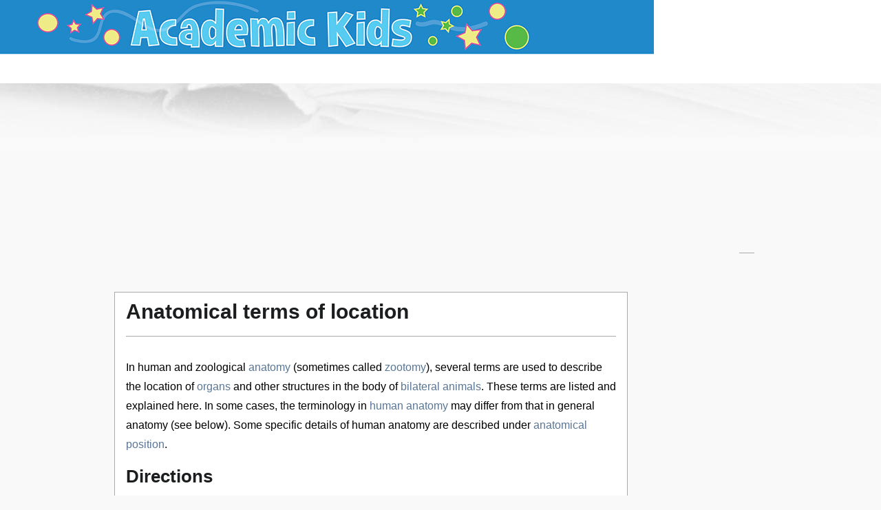

--- FILE ---
content_type: text/html; charset=iso-8859-1
request_url: https://academickids.com/encyclopedia/index.php/Caudal
body_size: 7284
content:


<!DOCTYPE html PUBLIC "-//W3C//DTD XHTML 1.0 Transitional//EN" "http://www.w3.org/TR/xhtml1/DTD/xhtml1-transitional.dtd">
<html xmlns="http://www.w3.org/1999/xhtml" xml:lang="en" lang="en" dir="ltr">
  <head>
    <meta http-equiv="Content-Type" content="text/html; charset=iso-8859-1" />
    <meta name="KEYWORDS" content="Caudal,Anatomical terms of location,Anatomical position,Anatomy,Angle,Animal,Ankle,Bilateria,Cartesian coordinate system,Dog" />
<meta name="robots" content="index,follow" />
<link rel="shortcut icon" href="/favicon.ico" />
    <title>Anatomical terms of location - Academic Kids</title>
    <style type="text/css" media="screen,projection">/*<![CDATA[*/ @import "/encyclopedia/skins/monobook/main.css"; /*]]>*/</style>
    <link rel="stylesheet" type="text/css" media="print" href="/encyclopedia/skins/common/commonPrint.css" />
    <!--[if lt IE 5.5000]><style type="text/css">@import "/encyclopedia/skins/monobook/IE50Fixes.css";</style><![endif]-->
    <!--[if IE 5.5000]><style type="text/css">@import "/encyclopedia/skins/monobook/IE55Fixes.css";</style><![endif]-->
    <!--[if IE 6]><style type="text/css">@import "/encyclopedia/skins/monobook/IE60Fixes.css";</style><![endif]-->
    <!--[if IE]><script type="text/javascript" src="/encyclopedia/skins/common/IEFixes.js"></script>
    <meta http-equiv="imagetoolbar" content="no" /><![endif]-->
    <script type="text/javascript" src="/encyclopedia/index.php?title=-&amp;action=raw&amp;gen=js"></script>    <script type="text/javascript" src="/encyclopedia/skins/common/wikibits.js"></script>
    <style type="text/css">/*<![CDATA[*/
@import "/encyclopedia/index.php?title=MediaWiki:Monobook.css&action=raw&ctype=text/css&smaxage=18000";
@import "/encyclopedia/index.php?title=-&action=raw&gen=css";
/*]]>*/</style>         
  <body         class="ns-0">

    <div id="globalWrapper">

    <div id="header-logo" align="left">
	<table cellspacing="0" cellpadding="0" border="0" width="100%">
	  <tr bgcolor="#FFFFFF">
	    <td>
		<a href="index.php" title="Back to main page" bgcolor="#FFFFFF"><img src="http://www.academickids.com/encyclopedia/encyclopedia.jpg"></a>
	    </td>
	  </tr>
	</table>
	<table cellspacing="0" cellpadding="10" border="0" width="100%">
	  <tr align="center">
	    <td>
	      </br>
	    </td>
	  </tr>	
	</table>
    </div>
<div class="spacer150px"></div>
<div id="p-reklam" class="portlet">
<h5></h5>

</div>

      <div id="column-content">
	<div id="content">

	  <a name="top" id="contentTop"></a>
	  	  <h1 class="firstHeading">Anatomical terms of location</h1>

	  <div id="bodyContent">
	    
	   <table width="2%" border="0" align="right" cellpadding="5" cellspacing="5">
  <tr><td align="left" valign="bottom" >
          	<div style="margin-top: 1px">

            </div>
          </td></tr> 
</table>
	    
	    	    	    <!-- start content -->
	    <p>In human and zoological <a href="/encyclopedia/index.php/Anatomy" title="Anatomy">anatomy</a> (sometimes called <a href="/encyclopedia/index.php/Zootomy" title="Zootomy">zootomy</a>), several terms are used to describe the location of <a href="/encyclopedia/index.php/Organ_%28anatomy%29" title="Organ (anatomy)">organs</a> and other structures in the body of <a href="/encyclopedia/index.php/Bilateria" title="Bilateria">bilateral</a> <a href="/encyclopedia/index.php/Animal" title="Animal">animals</a>. These terms are listed and explained here. In some cases, the terminology in <a href="/encyclopedia/index.php/Human_anatomy" title="Human anatomy">human anatomy</a> may differ from that in general anatomy (see below). Some specific details of human anatomy are described under <a href="/encyclopedia/index.php/Anatomical_position" title="Anatomical position">anatomical position</a>.
</p>
<table border="0" id="toc"><tr id="toctitle"><td align="center">
<b>Contents</b> <script type="text/javascript">showTocToggle("show","hide")</script></td></tr><tr id="tocinside"><td>
<div class="tocline"><a href="#Directions">1 Directions</a><br /></div>
<div class="tocindent">
<p><a href="#General_usage">1.1 General usage</a><br />
<a href="#Usage_in_human_anatomy">1.2 Usage in human anatomy</a><br />
</p>
</div>
<div class="tocline"><a href="#Relative_directions">2 Relative directions</a><br /></div>
<div class="tocindent">
<p><a href="#Relative_directions_in_the_limbs">2.1 Relative directions in the limbs</a><br />
</p>
</div>
<div class="tocline"><a href="#Planes">3 Planes</a><br /></div>
<div class="tocindent">
<p><a href="#General_usage_2">3.1 General usage</a><br />
<a href="#Usage_in_human_anatomy_2">3.2 Usage in human anatomy</a><br />
</p>
</div>
<div class="tocline"><a href="#Relative_motions">4 Relative motions</a><br /></div>
<div class="tocline"><a href="#See_also">5 See also</a><br /></div>
</td></tr></table>
<a name="Directions"></a><h2>Directions</h2>
<div class="thumb tright"><div style="width:402px;"><b>Missing image</b><br /><i>Anatomical-directions-kangaroo.jpg</i>  <div class="thumbcaption" >Anatomical directions and planes shown on a kangaroo.</div></div></div>
<a name="General_usage"></a><h3>General usage</h3>
<p>Animals typically have one end with a head and mouth, with the opposite end often having the anus and tail. The head end is the <b>cranial</b> end; the tail end is the <b>caudal</b> end.  Within the head itself, <b>rostral</b> refers to the direction toward the end of the nose, and caudal is still used to refer to the tail direction.
</p><p>The surface or side of the body normally oriented upwards, away from the pull of gravity,
is the <b>dorsal</b> side; the opposite side, typically the one closest to the ground when walking on all legs, swimming or flying, is the <b>ventral</b> side. For example: in <a href="/encyclopedia/index.php/Vertebrate" title="Vertebrate">vertebrates</a>, the <a href="/encyclopedia/index.php/Spine_%28anatomy%29" title="Spine (anatomy)">spine</a> or nerve chord is located on the <i>dorsal</i> side of the organism. A cow's udder is on the <i>ventral</i> side. A dolphin's dorsal fin is, unsurprisingly, on the <i>dorsal</i> side. 
</p><p>On the limbs or other appendages, a point closer to the main body is "<b>proximal</b>"; a point farther away is "<b>distal</b>".
</p><p>The right and left side (sometimes in <a href="/encyclopedia/index.php/Latin" title="Latin">Latin</a>: <b>dexter</b> - right, and <b>sinister</b> - left) are given as viewed from the animal that is described. <b>Ipsilateral</b> means on the same side, while <b>contralateral</b> means on the other side.
</p>
<a name="Usage_in_human_anatomy"></a><h3>Usage in human anatomy</h3>
<p>In human anatomy, the body and its parts are always described using the assumption that the body is in <a href="/encyclopedia/index.php/Anatomical_position" title="Anatomical position">anatomical position</a>, i.e. standing upright.
</p><p>Portions of the body which are closer to the head end are "<b>superior</b>" ("upper"); those which are farther away are "<b>inferior</b>" ("lower") -- superior corresponds to cranial, and inferior to caudal. Objects near the front are "<b>anterior</b>"; those near the rear are "<b>posterior</b>" -- these correspond respectively to "ventral" and "dorsal". 
</p><p>The terms "anterior" and "posterior" should not be used when referring to most animals however, and are particularly incorrect for <a href="/encyclopedia/index.php/Quadruped" title="Quadruped">quadrupeds</a>.
</p>
<a name="Relative_directions"></a><h2>Relative directions</h2>
<p>Structures near the midline are called <b>medial</b> and those near the sides of animals are called <b>lateral</b>. Therefore, medial structures are closer to the midsagittal plane, lateral structures are further from the midsagittal plane. Structures in the midline of the body are <b>median</b>. For example, your cheeks are lateral to your nose and the tip of the nose is in the median line. 
</p><p>Structures that are close to the center of the body are <b>proximal</b> or <b>central</b>, while ones far removed are <b>distal</b> or <b>peripheral</b>. For example, the hands are at the distal end of the arms, while the shoulders are at the proximal ends. These terms can also be used relatively to organs, for example the proximal end of the <a href="/encyclopedia/index.php/Urethra" title="Urethra">urethra</a> is attached to the <a href="/encyclopedia/index.php/Urinary_bladder" title="Urinary bladder"> bladder</a>.
</p><p>Structures on or closer to the body´s surface are <b>superficial</b> (or <b>external</b>) and those further inside are <b>profound</b> or <b>deep</b> (or <b>internal</b>). 
</p><p>When speaking of inner organs, <b>visceral</b> means close to or attached to the organ, while <b>parietal</b> is more distant. For example, the visceral <a href="/encyclopedia/index.php/Pleural_cavity" title="Pleural cavity">pleura</a> is attached to the lung and the parietal pleura is attached to the chest wall.
</p>
<a name="Relative_directions_in_the_limbs"></a><h3>Relative directions in the limbs</h3>
<p>In the limbs of most animals, the terms <b>cranial</b> and <b>caudal</b> are used in the regions proximal to the carpus (the <a href="/encyclopedia/index.php/Wrist" title="Wrist">wrist</a>, in the forelimb) and the tarsus (the <a href="/encyclopedia/index.php/Ankle" title="Ankle">ankle</a> in the hindlimb). Objects and surfaces closer to or facing towards the head are <i>cranial</i>; those facing away or further from the head are <i>caudal</i>.  This usage is not common in human antomy, however.
</p><p>Distal to the carpal joint, the term <b>dorsal</b> replaces <b>cranial</b> and <b>palmar</b> replaces <b>caudal</b>. Similarly, distal to the tarsal joint the term <b>dorsal</b> replaces <b>cranial</b> and <b>plantar</b> replaces <b>caudal</b>.  For example, the top of a <a href="/encyclopedia/index.php/Dog" title="Dog">dog</a>'s <a href="/encyclopedia/index.php/Paw" title="Paw">paw</a> is its <i>dorsal</i> surface; the underside, either the <i>palmar</i> (on the forelimb) or the <i>plantar</i> (on the hindlimb) surface.
</p><p>The sides of the forearm are named after its bones: Structures closer to the <a href="/encyclopedia/index.php/Radius_%28bone%29" title="Radius (bone)">radius</a> are <b>radial</b>, and structures closer to the <a href="/encyclopedia/index.php/Ulna" title="Ulna">ulna</a> are <b>ulnar</b>. Similarly, in the lower leg, structures near the <a href="/encyclopedia/index.php/Tibia" title="Tibia">tibia</a> (shinbone) are <b>tibial</b> and structures near the <a href="/encyclopedia/index.php/Fibula" title="Fibula">fibula</a> are <b>fibular</b> (or <b>peroneal</b>).
</p>
<a name="Planes"></a><h2>Planes</h2>
<a name="General_usage_2"></a><h3>General usage</h3>
<p>Three basic reference planes are used in zoological anatomy.  The <b>sagittal</b> plane divides the body into left and right portions.  A <b>coronal</b> plane divides the body into dorsal and ventral portions.  A <b>transverse</b> plane divides the body into cranial and caudal portions. 
</p>
<a name="Usage_in_human_anatomy_2"></a><h3>Usage in human anatomy</h3>
<p>Sometimes the orientation of certain planes need to be distinguished, for instance in <a href="/encyclopedia/index.php/Medical_imaging" title="Medical imaging">medical imaging</a> techniques such as <a href="/encyclopedia/index.php?title=Computed_axial_tomography&amp;action=edit" class="new" title="Computed axial tomography">CT scans</a>, <a href="/encyclopedia/index.php/Magnetic_resonance_imaging" title="Magnetic resonance imaging">MRI scans</a> or <a href="/encyclopedia/index.php/Positron_emission_tomography" title="Positron emission tomography">PET scans</a>. One imagines a human in <a href="/encyclopedia/index.php/Anatomical_position" title="Anatomical position">anatomical position</a> (standing, arms hanging down with palms to the front) and an X-Y-Z <a href="/encyclopedia/index.php/Cartesian_coordinate_system" title="Cartesian coordinate system">coordinate system</a> with the X-Y plane parallel to the ground, the X-axis going front and back, the Y-axis passing left and right, and the Z-axis going up and down.
</p>
<ul><li>A <b>transverse</b> or <b>axial</b> plane is an X-Y plane, parallel to the ground, which (in humans) separates the superior from the inferior, or put another way, the head from the feet. 
</li><li>A <b>coronal</b> or <b>frontal</b> plane is an Y-Z plane, perpendicular to the ground, which (in humans) separates the anterior from the posterior, the front from the back, the ventral from the dorsal.
</li><li>A <b>sagittal</b> plane is a X-Z plane, perpendicular to the ground and to the coronal plane, which separates left from right. The midsagittal plane is the specific sagittal plane that is exactly in the middle of the body.
</li></ul>
<a name="Relative_motions"></a><h2>Relative motions</h2>
<p><b>Flexion</b> means approximating adjacent parts of the body (usually at a joint) and <b>extension</b> means separating them. For example, the legs are flexed at the knee joints when sitting down, and extended when standing up.  Generally, flexion produces an acute <a href="/encyclopedia/index.php/Angle" title="Angle">angle</a> between adjacent parts, with its vertex at the joint, and extension produces an obtuse angle. One exception to this rule is in the <a href="/encyclopedia/index.php?title=Ankle_joint&amp;action=edit" class="new" title="Ankle joint">ankle joint</a> where moving the foot such that the toes move upwards is <b>dorsiflexion</b> and moving the foot such that the toes move downwards is <b>plantar flexion</b>.
</p><p><b>Adduction</b> means moving a part of the body toward or past its median line or toward the long axis of a limb.  <b>Abduction</b> means moving a part of the body away from its median line or away from the long axis of a limb.  For example, adducting the thighs brings the legs together, and abducting the thighs spreads the legs apart.  Similarly, adducting the fingers or vocal folds brings them into contact with one another, and abducting the fingers or vocal folds spreads them apart.
</p><p><b>Rotation</b> means moving a part about its long axis, for example, in turning the neck.  <b>Supination</b> means rotation of the forearm such that the palm of the hand faces forward or upward, and <b>pronation</b> means rotation of the forearm such that the palm of the hand faces backward or downward; the forearm with the hand is supinated or pronated at the <a href="/encyclopedia/index.php/Elbow" title="Elbow">elbow</a>.  Similar movements may be accomplished at the <a href="/encyclopedia/index.php/Ankle" title="Ankle">ankle</a>, where supination results in the foot tipping inward relative to its long axis, and pronation results in the foot tipping outward; <i>overpronation</i> may contribute to the condition <a href="/encyclopedia/index.php?title=Flatfoot&amp;action=edit" class="new" title="Flatfoot">flatfoot</a>.
</p><p>An <b>anterograde</b> motion is in the normal direction of flow, while <b>retrograde</b> means reversed flow. For example, passage of food from the mouth to the stomach is in an anterograde direction, and <a href="/encyclopedia/index.php/GERD" title="GERD">gastric reflux</a> is in a retrograde direction.
</p>
<a name="See_also"></a><h2>See also</h2>
<ul><li> <a href="/encyclopedia/index.php/Nomina_Anatomica_Veterinaria" title="Nomina Anatomica Veterinaria">Nomina Anatomica Veterinaria</a><a href="/encyclopedia/index.php?title=De:Ventral&amp;action=edit" class="new" title="De:Ventral">de:Ventral</a>
</li></ul>
<p><a href="/encyclopedia/index.php?title=Ru:%D0%A1%D0%BB%D0%BE%D0%B2%D0%B0%D1%80%D1%8C_%D1%82%D0%B5%D1%80%D0%BC%D0%B8%D0%BD%D0%BE%D0%B2_%D0%B0%D0%BD%D0%B0%D1%82%D0%BE%D0%BC%D0%B8%D1%87%D0%B5%D1%81%D0%BA%D0%BE%D0%B3%D0%BE_%D1%80%D0%B0%D1%81%D0%BF%D0%BE%D0%BB%D0%BE%D0%B6%D0%B5%D0%BD%D0%B8%D1%8F&amp;action=edit" class="new" title="Ru:Ð¡Ð»Ð¾Ð²Ð°Ñ€ÑŒ Ñ‚ÐµÑ€Ð¼Ð¸Ð½Ð¾Ð² Ð°Ð½Ð°Ñ‚Ð¾Ð¼Ð¸Ñ‡ÐµÑÐºÐ¾Ð³Ð¾ Ñ€Ð°ÑÐ¿Ð¾Ð»Ð¾Ð¶ÐµÐ½Ð¸Ñ">ru:&#1057;&#1083;&#1086;&#1074;&#1072;&#1088;&#1100; &#1090;&#1077;&#1088;&#1084;&#1080;&#1085;&#1086;&#1074; &#1072;&#1085;&#1072;&#1090;&#1086;&#1084;&#1080;&#1095;&#1077;&#1089;&#1082;&#1086;&#1075;&#1086; &#1088;&#1072;&#1089;&#1087;&#1086;&#1083;&#1086;&#1078;&#1077;&#1085;&#1080;&#1103;</a>
<a href="/encyclopedia/index.php?title=Pt:Termos_t%E9cnicos_de_anatomia&amp;action=edit" class="new" title="">pt:Termos técnicos de anatomia</a>
</p><div class="printfooter">
Retrieved from "<a href="https://academickids.com:443/encyclopedia/index.php/Anatomical_terms_of_location">https://academickids.com:443/encyclopedia/index.php/Anatomical_terms_of_location</a>"</div>
	   
	    <!-- end content -->
	    <div class="visualClear"></div>
	  </div>
	</div>
      </div>
      <div id="column-one">
	

	<script type="text/javascript"> if (window.isMSIE55) fixalpha(); </script>
	<div class="portlet" id="p-nav">
	  <h5>Navigation</h5>
	  <div class="pBody">
		<ul><li> <a href="https://academickids.com/" class='external' title="https://academickids.com/" rel="nofollow">Home Page</a><span class='urlexpansion'>&nbsp;(<i>https://academickids.com/</i>)</span>
</li><li>Art and Cultures
<ul><li> <a href="https://academickids.com/encyclopedia/index.php/Art" class='external' title="https://academickids.com/encyclopedia/index.php/Art" rel="nofollow">Art</a><span class='urlexpansion'>&nbsp;(<i>https://academickids.com/encyclopedia/index.php/Art</i>)</span>
</li><li> <a href="https://academickids.com/encyclopedia/index.php/Architecture" class='external' title="https://academickids.com/encyclopedia/index.php/Architecture" rel="nofollow">Architecture</a><span class='urlexpansion'>&nbsp;(<i>https://academickids.com/encyclopedia/index.php/Architecture</i>)</span>
</li><li> <a href="https://academickids.com/encyclopedia/index.php/Cultures" class='external' title="https://academickids.com/encyclopedia/index.php/Cultures" rel="nofollow">Cultures</a><span class='urlexpansion'>&nbsp;(<i>https://academickids.com/encyclopedia/index.php/Cultures</i>)</span>
</li><li> <a href="https://academickids.com/encyclopedia/index.php/Music" class='external' title="https://academickids.com/encyclopedia/index.php/Music" rel="nofollow">Music</a><span class='urlexpansion'>&nbsp;(<i>https://academickids.com/encyclopedia/index.php/Music</i>)</span>
</li><li> <a href="https://academickids.com/encyclopedia/index.php/List_of_musical_instruments" class='external' title="https://academickids.com/encyclopedia/index.php/List of musical instruments" rel="nofollow">Musical Instruments</a><span class='urlexpansion'>&nbsp;(<i>https://academickids.com/encyclopedia/index.php/List_of_musical_instruments</i>)</span>
</li></ul>
</li></ul>
<ul><li> <a href="https://academickids.com/encyclopedia/index.php/Biographies" class='external' title="https://academickids.com/encyclopedia/index.php/Biographies" rel="nofollow">Biographies</a><span class='urlexpansion'>&nbsp;(<i>https://academickids.com/encyclopedia/index.php/Biographies</i>)</span>
</li><li> <a href="https://academickids.com/encyclopedia/index.php/Clipart" class='external' title="https://academickids.com/encyclopedia/index.php/Clipart" rel="nofollow">Clipart</a><span class='urlexpansion'>&nbsp;(<i>https://academickids.com/encyclopedia/index.php/Clipart</i>)</span>
</li><li> <a href="https://academickids.com/encyclopedia/index.php/Geography" class='external' title="https://academickids.com/encyclopedia/index.php/Geography" rel="nofollow">Geography</a><span class='urlexpansion'>&nbsp;(<i>https://academickids.com/encyclopedia/index.php/Geography</i>)</span>
<ul><li> <a href="https:/academickids.com/encyclopedia/index.php/Countries" class='external' title="https:/academickids.com/encyclopedia/index.php/Countries" rel="nofollow">Countries of the World</a><span class='urlexpansion'>&nbsp;(<i>https:/academickids.com/encyclopedia/index.php/Countries</i>)</span>
</li><li> <a href="https://academickids.com/encyclopedia/index.php/Maps" class='external' title="https://academickids.com/encyclopedia/index.php/Maps" rel="nofollow">Maps</a><span class='urlexpansion'>&nbsp;(<i>https://academickids.com/encyclopedia/index.php/Maps</i>)</span>
</li><li> <a href="https://academickids.com/encyclopedia/index.php/Flags" class='external' title="https://academickids.com/encyclopedia/index.php/Flags" rel="nofollow">Flags</a><span class='urlexpansion'>&nbsp;(<i>https://academickids.com/encyclopedia/index.php/Flags</i>)</span>
</li><li> <a href="https://academickids.com/encyclopedia/index.php/Continents" class='external' title="https://academickids.com/encyclopedia/index.php/Continents" rel="nofollow">Continents</a><span class='urlexpansion'>&nbsp;(<i>https://academickids.com/encyclopedia/index.php/Continents</i>)</span>
</li></ul>
</li><li> <a href="https://academickids.com/encyclopedia/index.php/History" class='external' title="https://academickids.com/encyclopedia/index.php/History" rel="nofollow">History</a><span class='urlexpansion'>&nbsp;(<i>https://academickids.com/encyclopedia/index.php/History</i>)</span>
<ul><li> <a href="https://academickids.com/encyclopedia/index.php/Ancient_Civilizations" class='external' title="https://academickids.com/encyclopedia/index.php/Ancient Civilizations" rel="nofollow">Ancient Civilizations</a><span class='urlexpansion'>&nbsp;(<i>https://academickids.com/encyclopedia/index.php/Ancient_Civilizations</i>)</span>
</li><li> <a href="https://academickids.com/encyclopedia/index.php/Industrial_Revolution" class='external' title="https://academickids.com/encyclopedia/index.php/Industrial Revolution" rel="nofollow">Industrial Revolution</a><span class='urlexpansion'>&nbsp;(<i>https://academickids.com/encyclopedia/index.php/Industrial_Revolution</i>)</span>
</li><li> <a href="https://academickids.com/encyclopedia/index.php/Middle_Ages" class='external' title="https://academickids.com/encyclopedia/index.php/Middle Ages" rel="nofollow">Middle Ages</a><span class='urlexpansion'>&nbsp;(<i>https://academickids.com/encyclopedia/index.php/Middle_Ages</i>)</span>
</li><li> <a href="https://academickids.com/encyclopedia/index.php/Prehistory" class='external' title="https://academickids.com/encyclopedia/index.php/Prehistory" rel="nofollow">Prehistory</a><span class='urlexpansion'>&nbsp;(<i>https://academickids.com/encyclopedia/index.php/Prehistory</i>)</span>
</li><li> <a href="https://academickids.com/encyclopedia/index.php/Renaissance" class='external' title="https://academickids.com/encyclopedia/index.php/Renaissance" rel="nofollow">Renaissance</a><span class='urlexpansion'>&nbsp;(<i>https://academickids.com/encyclopedia/index.php/Renaissance</i>)</span>
</li><li> <a href="https://academickids.com/encyclopedia/index.php/Timelines" class='external' title="https://academickids.com/encyclopedia/index.php/Timelines" rel="nofollow">Timelines</a><span class='urlexpansion'>&nbsp;(<i>https://academickids.com/encyclopedia/index.php/Timelines</i>)</span>
</li><li> <a href="https://academickids.com/encyclopedia/index.php/United_States" class='external' title="https://academickids.com/encyclopedia/index.php/United States" rel="nofollow">United States</a><span class='urlexpansion'>&nbsp;(<i>https://academickids.com/encyclopedia/index.php/United_States</i>)</span>
</li><li> <a href="https://academickids.com/encyclopedia/index.php/Wars" class='external' title="https://academickids.com/encyclopedia/index.php/Wars" rel="nofollow">Wars</a><span class='urlexpansion'>&nbsp;(<i>https://academickids.com/encyclopedia/index.php/Wars</i>)</span>
</li><li> <a href="https://academickids.com/encyclopedia/index.php/History_of_the_world" class='external' title="https://academickids.com/encyclopedia/index.php/History of the world" rel="nofollow">World History</a><span class='urlexpansion'>&nbsp;(<i>https://academickids.com/encyclopedia/index.php/History_of_the_world</i>)</span>
</li></ul>
</li></ul>
<ul><li> <a href="https://academickids.com/encyclopedia/index.php/Human_Body" class='external' title="https://academickids.com/encyclopedia/index.php/Human Body" rel="nofollow">Human Body</a><span class='urlexpansion'>&nbsp;(<i>https://academickids.com/encyclopedia/index.php/Human_Body</i>)</span>
</li><li> <a href="https://academickids.com/encyclopedia/index.php/Mathematics" class='external' title="https://academickids.com/encyclopedia/index.php/Mathematics" rel="nofollow">Mathematics</a><span class='urlexpansion'>&nbsp;(<i>https://academickids.com/encyclopedia/index.php/Mathematics</i>)</span>
</li><li> <a href="https://academickids.com/encyclopedia/index.php/Reference" class='external' title="https://academickids.com/encyclopedia/index.php/Reference" rel="nofollow">Reference</a><span class='urlexpansion'>&nbsp;(<i>https://academickids.com/encyclopedia/index.php/Reference</i>)</span>
</li><li> <a href="https://academickids.com/encyclopedia/index.php/Science" class='external' title="https://academickids.com/encyclopedia/index.php/Science" rel="nofollow">Science</a><span class='urlexpansion'>&nbsp;(<i>https://academickids.com/encyclopedia/index.php/Science</i>)</span>
<ul><li> <a href="https://academickids.com/encyclopedia/index.php/Animals" class='external' title="https://academickids.com/encyclopedia/index.php/Animals" rel="nofollow">Animals</a><span class='urlexpansion'>&nbsp;(<i>https://academickids.com/encyclopedia/index.php/Animals</i>)</span>
</li><li> <a href="https://academickids.com/encyclopedia/index.php/Aviation" class='external' title="https://academickids.com/encyclopedia/index.php/Aviation" rel="nofollow">Aviation</a><span class='urlexpansion'>&nbsp;(<i>https://academickids.com/encyclopedia/index.php/Aviation</i>)</span>
</li><li> <a href="https://academickids.com/encyclopedia/index.php/Dinosaurs" class='external' title="https://academickids.com/encyclopedia/index.php/Dinosaurs" rel="nofollow">Dinosaurs</a><span class='urlexpansion'>&nbsp;(<i>https://academickids.com/encyclopedia/index.php/Dinosaurs</i>)</span>
</li><li> <a href="https://academickids.com/encyclopedia/index.php/Earth" class='external' title="https://academickids.com/encyclopedia/index.php/Earth" rel="nofollow">Earth</a><span class='urlexpansion'>&nbsp;(<i>https://academickids.com/encyclopedia/index.php/Earth</i>)</span>
</li><li> <a href="https://academickids.com/encyclopedia/index.php/Inventions" class='external' title="https://academickids.com/encyclopedia/index.php/Inventions" rel="nofollow">Inventions</a><span class='urlexpansion'>&nbsp;(<i>https://academickids.com/encyclopedia/index.php/Inventions</i>)</span>
</li><li> <a href="https://academickids.com/encyclopedia/index.php/Physical_Science" class='external' title="https://academickids.com/encyclopedia/index.php/Physical Science" rel="nofollow">Physical Science</a><span class='urlexpansion'>&nbsp;(<i>https://academickids.com/encyclopedia/index.php/Physical_Science</i>)</span>
</li><li> <a href="https://academickids.com/encyclopedia/index.php/Plants" class='external' title="https://academickids.com/encyclopedia/index.php/Plants" rel="nofollow">Plants</a><span class='urlexpansion'>&nbsp;(<i>https://academickids.com/encyclopedia/index.php/Plants</i>)</span>
</li><li> <a href="https://academickids.com/encyclopedia/index.php/Scientists" class='external' title="https://academickids.com/encyclopedia/index.php/Scientists" rel="nofollow">Scientists</a><span class='urlexpansion'>&nbsp;(<i>https://academickids.com/encyclopedia/index.php/Scientists</i>)</span>
</li></ul>
</li><li> <a href="https://academickids.com/encyclopedia/index.php/Social_Studies" class='external' title="https://academickids.com/encyclopedia/index.php/Social Studies" rel="nofollow">Social Studies</a><span class='urlexpansion'>&nbsp;(<i>https://academickids.com/encyclopedia/index.php/Social_Studies</i>)</span>
<ul><li> <a href="https://academickids.com/encyclopedia/index.php/Anthropology" class='external' title="https://academickids.com/encyclopedia/index.php/Anthropology" rel="nofollow">Anthropology</a><span class='urlexpansion'>&nbsp;(<i>https://academickids.com/encyclopedia/index.php/Anthropology</i>)</span>
</li><li> <a href="https://academickids.com/encyclopedia/index.php/Economics" class='external' title="https://academickids.com/encyclopedia/index.php/Economics" rel="nofollow">Economics</a><span class='urlexpansion'>&nbsp;(<i>https://academickids.com/encyclopedia/index.php/Economics</i>)</span>
</li><li> <a href="https://academickids.com/encyclopedia/index.php/Government" class='external' title="https://academickids.com/encyclopedia/index.php/Government" rel="nofollow">Government</a><span class='urlexpansion'>&nbsp;(<i>https://academickids.com/encyclopedia/index.php/Government</i>)</span>
</li><li> <a href="https://academickids.com/encyclopedia/index.php/Religion" class='external' title="https://academickids.com/encyclopedia/index.php/Religion" rel="nofollow">Religion</a><span class='urlexpansion'>&nbsp;(<i>https://academickids.com/encyclopedia/index.php/Religion</i>)</span>
</li><li> <a href="https://academickids.com/encyclopedia/index.php/Holidays" class='external' title="https://academickids.com/encyclopedia/index.php/Holidays" rel="nofollow">Holidays</a><span class='urlexpansion'>&nbsp;(<i>https://academickids.com/encyclopedia/index.php/Holidays</i>)</span>
</li></ul>
</li><li>  Space and Astronomy
<ul><li><a href="https://academickids.com/encyclopedia/index.php/Solar_System" class='external' title="https://academickids.com/encyclopedia/index.php/Solar System" rel="nofollow">Solar System</a><span class='urlexpansion'>&nbsp;(<i>https://academickids.com/encyclopedia/index.php/Solar_System</i>)</span>
</li><li><a href="https://academickids.com/encyclopedia/index.php/Planets" class='external' title="https://academickids.com/encyclopedia/index.php/Planets" rel="nofollow">Planets</a><span class='urlexpansion'>&nbsp;(<i>https://academickids.com/encyclopedia/index.php/Planets</i>)</span>
</li></ul>
</li><li> <a href="https://academickids.com/encyclopedia/index.php/Sports" class='external' title="https://academickids.com/encyclopedia/index.php/Sports" rel="nofollow">Sports</a><span class='urlexpansion'>&nbsp;(<i>https://academickids.com/encyclopedia/index.php/Sports</i>)</span>
</li><li> <a href="https://academickids.com/encyclopedia/index.php/Timelines" class='external' title="https://academickids.com/encyclopedia/index.php/Timelines" rel="nofollow">Timelines</a><span class='urlexpansion'>&nbsp;(<i>https://academickids.com/encyclopedia/index.php/Timelines</i>)</span>
</li><li> <a href="https://academickids.com/encyclopedia/index.php/Weather" class='external' title="https://academickids.com/encyclopedia/index.php/Weather" rel="nofollow">Weather</a><span class='urlexpansion'>&nbsp;(<i>https://academickids.com/encyclopedia/index.php/Weather</i>)</span>
</li><li> <a href="https://academickids.com/encyclopedia/index.php/US_States" class='external' title="https://academickids.com/encyclopedia/index.php/US States" rel="nofollow">US States</a><span class='urlexpansion'>&nbsp;(<i>https://academickids.com/encyclopedia/index.php/US_States</i>)</span>
</li></ul>
<hr />
<p ><b >Information</b ></p >
<ul><li> <a href="https://academickids.com/encyclopedia/index.php/Contactus" class='external' title="https://academickids.com/encyclopedia/index.php/Contactus" rel="nofollow">Contact Us</a><span class='urlexpansion'>&nbsp;(<i>https://academickids.com/encyclopedia/index.php/Contactus</i>)</span>
</li></ul>
<hr />
<ul><li> <a href="https://classroomclipart.com" class='external' title="https://classroomclipart.com" rel="nofollow">Clip Art</a><span class='urlexpansion'>&nbsp;(<i>https://classroomclipart.com</i>)</span>
</li></ul>
	  </div>
	</div>
	<div id="p-search" class="portlet">
	  <h5><label for="searchInput">Search</label></h5>
	  <div class="pBody">
	    <form name="searchform" action="/encyclopedia/index.php/Special:Search" id="searchform">
	      <input id="searchInput" name="search" type="text"
	        accesskey="f" value="" />
	      <input type='submit' name="go" class="searchButton" id="searchGoButton"
	        value="Go"
	        />&nbsp;<input type='submit' name="fulltext"
	        class="searchButton"
	        value="Search" />
	    </form>
	  </div>
	</div>
	<div class="portlet" id="p-tb">
	  <h5>Toolbox</h5>
	  <div class="pBody">

	  </div>
	</div>
    <div id="p-cactions" class="portlet">
	  
	</div>
	<div class="portlet" id="p-personal">
	  <h5>Personal tools</h5>
	  <div class="pBody">
	    
	  </div>
	</div>
	      </div><!-- end of the left (by default at least) column -->
      <div class="visualClear"></div>
      <div id="footer">
    		<ul id="f-list">

	  <li id="f-viewcount">This page has been accessed 70480 times.</li>	  	  	  <li id="f-about"><a href="/encyclopedia/index.php/Academic_Kids:About" title="Academic Kids:About">About Academic Kids</a></li>	  <li id="f-disclaimer"><a href="/encyclopedia/index.php/Wikipedia:General_disclaimer" title="Wikipedia:General disclaimer">Disclaimers</a></li>	</ul>
		  <a href="https://academickids.com/privacy.htm">Privacy Policy</a>
      </div>
    </div>
    <!-- Served by 108-59-13-129.cprapid.com in 0.05 secs. -->
  </body>
</html>


--- FILE ---
content_type: text/javascript; charset=iso-8859-1
request_url: https://academickids.com/encyclopedia/index.php?title=-&action=raw&gen=js
body_size: 1401
content:


/* generated javascript */var skin = 'monobook';
var stylepath = '/encyclopedia/skins';/* MediaWiki:Monobook */
/*
<pre>
*/
/* tooltips and access keys */
ta = new Object();
ta['pt-userpage'] = new Array('.','My user page'); 
ta['pt-anonuserpage'] = new Array('.','The user page for the ip you\'re editing as'); 
ta['pt-mytalk'] = new Array('n','My talk page'); 
ta['pt-anontalk'] = new Array('n','Discussion about edits from this ip address'); 
ta['pt-preferences'] = new Array('','My preferences'); 
ta['pt-watchlist'] = new Array('l','The list of pages you\'re monitoring for changes.'); 
ta['pt-mycontris'] = new Array('y','List of my contributions'); 
ta['pt-login'] = new Array('o','Logging in is not required, but brings many benefits.'); 
ta['pt-anonlogin'] = new Array('o','Logging in is not required, but brings many benefits.'); 
ta['pt-logout'] = new Array('o','Log out'); 
ta['ca-talk'] = new Array('t','Discussion about the content page'); 
ta['ca-edit'] = new Array('e','You can edit this page. Please use the preview button before saving.'); 
ta['ca-addsection'] = new Array('+','Add a comment to this discussion.'); 
ta['ca-viewsource'] = new Array('e','This page is protected. You can view its source.'); 
ta['ca-history'] = new Array('h','Past versions of this page.'); 
ta['ca-protect'] = new Array('=','Protect this page'); 
ta['ca-delete'] = new Array('d','Delete this page'); 
ta['ca-undelete'] = new Array('d','Restore the edits done to this page before it was deleted'); 
ta['ca-move'] = new Array('m','Move this page'); 
ta['ca-nomove'] = new Array('','You don\'t have the permissions to move this page'); 
ta['ca-watch'] = new Array('w','Add this page to your watchlist'); 
ta['ca-unwatch'] = new Array('w','Remove this page from your watchlist'); 
ta['search'] = new Array('f','Search Wikipedia'); 
ta['p-logo'] = new Array('','Main Page'); 
ta['n-mainpage'] = new Array('z','Visit the Main Page'); 
ta['n-portal'] = new Array('','About the project, what you can do, where to find things'); 
ta['n-currentevents'] = new Array('','Find background information on current events'); 
ta['n-recentchanges'] = new Array('r','List of recent changes in Wikipedia'); 
ta['n-randompage'] = new Array('x','Load a random page'); 
ta['n-help'] = new Array('','The place to find out.'); 
ta['n-sitesupport'] = new Array('','Support us'); 
ta['t-whatlinkshere'] = new Array('j','List of all wiki pages that link here'); 
ta['t-recentchangeslinked'] = new Array('k','Recent changes in pages linked from this page'); 
ta['feed-rss'] = new Array('','RSS feed for this page'); 
ta['feed-atom'] = new Array('','Atom feed for this page'); 
ta['t-contributions'] = new Array('','View the list of contributions of this user'); 
ta['t-emailuser'] = new Array('','Send a mail to this user'); 
ta['t-upload'] = new Array('u','Upload images or media files'); 
ta['t-specialpages'] = new Array('q','List of all special pages'); 
ta['ca-nstab-main'] = new Array('c','View the content page'); 
ta['ca-nstab-user'] = new Array('c','View the user page'); 
ta['ca-nstab-media'] = new Array('c','View the media page'); 
ta['ca-nstab-special'] = new Array('','This is a special page; you can\'t edit the page itself.'); 
ta['ca-nstab-wp'] = new Array('c','View the project page'); 
ta['ca-nstab-image'] = new Array('c','View the image page'); 
ta['ca-nstab-mediawiki'] = new Array('c','View the system message'); 
ta['ca-nstab-template'] = new Array('c','View the template'); 
ta['ca-nstab-help'] = new Array('c','View the help page'); 
ta['ca-nstab-category'] = new Array('c','View the category page');

if (window.showModalDialog && document.compatMode && document.compatMode == "CSS1Compat")
{
  var oldWidth;
  var docEl = document.documentElement;

  function fixIEScroll()
  {
    if (!oldWidth || docEl.clientWidth > oldWidth)
      doFixIEScroll();
    else
      setTimeout(doFixIEScroll, 1);
  
    oldWidth = docEl.clientWidth;
  }

  function doFixIEScroll() {
    docEl.style.overflowX = (docEl.scrollWidth - docEl.clientWidth < 4) ? "hidden" : "";
  }

  document.attachEvent("onreadystatechange", fixIEScroll);
  attachEvent("onresize", fixIEScroll);
}

/*
</pre>
*/